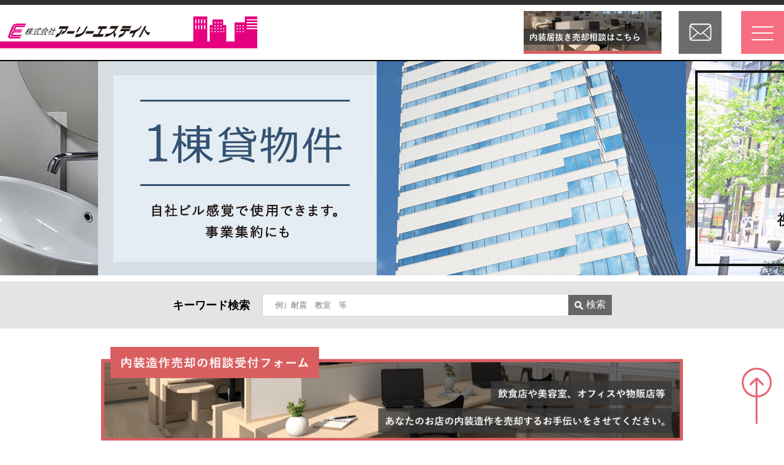

--- FILE ---
content_type: text/html; charset=UTF-8
request_url: https://www.earlyestate.co.jp/
body_size: 68768
content:

<!DOCTYPE html>
<html lang="ja">
<head>
	<!-- Google Tag Manager -->
	<script>(function(w,d,s,l,i){w[l]=w[l]||[];w[l].push({'gtm.start':
	new Date().getTime(),event:'gtm.js'});var f=d.getElementsByTagName(s)[0],
	j=d.createElement(s),dl=l!='dataLayer'?'&l='+l:'';j.async=true;j.src=
	'https://www.googletagmanager.com/gtm.js?id='+i+dl;f.parentNode.insertBefore(j,f);
	})(window,document,'script','dataLayer','GTM-M9SM76K');</script>
	<!-- End Google Tag Manager -->
	
	<!-- Global site tag (gtag.js) - Google Ads: 1066283275 -->
	<script async src="https://www.googletagmanager.com/gtag/js?id=AW-1066283275"></script>
	<script> window.dataLayer = window.dataLayer || []; function gtag(){dataLayer.push(arguments);} gtag('js', new Date()); gtag('config', 'AW-1066283275'); </script>	
	<!-- Event snippet for 見込み顧客からの電話 conversion page -->
	<script> gtag('event', 'conversion', {'send_to': 'AW-1066283275/lbxsCNL_9tEDEIviuPwD'}); </script>
	
    <meta charset="utf-8">
    <meta name="description" content="名古屋の貸事務所や賃貸オフィス等、テナント物件をお探しなら愛知県名古屋市の仲介業者アーリーエステイトにお任せください。最新のオフィススペース情報から貴社にピッタリな物件情報が見つかります。">
    <meta name="keywords" content="名古屋,貸事務所,賃貸オフィス,賃貸事務所,オフィススペース,賃貸,オフィス,事務所,名古屋市,愛知,愛知県,オフィス仲介,テナント,名古屋駅,栄駅,伏見駅,金山駅">
    <meta name="viewport" content="width=device-width,initial-scale=1, maximum-scale=1"/>
	<meta name="msvalidate.01" content="360662DD1FD60EC6131A984CD5A9CC9D" />
    <link rel="shortcut icon" href="https://www.earlyestate.co.jp/assets/images/favicon/favicon.png" />
    <link rel="icon" href="https://www.earlyestate.co.jp/assets/images/favicon/favicon.png" />
    <link rel="apple-touch-icon" href="https://www.earlyestate.co.jp/assets/images/favicon/favicon.png" />
    <link rel="stylesheet" href="https://www.earlyestate.co.jp/assets/css/reset.css"/>
    <link rel="stylesheet" href="https://www.earlyestate.co.jp/assets/css/style.css"/>
    <!-- swipper -->
    <link rel="stylesheet" href="https://www.earlyestate.co.jp/assets/css/swiper.min.css">
    <!-- jQuery -->
    <script src="https://code.jquery.com/jquery-3.4.1.min.js"></script>
	<title>名古屋で貸事務所や賃貸オフィス等のテナントを探すなら｜株式会社アーリーエステイト</title>
	<script>
		if ( ( navigator.userAgent.indexOf( 'iPhone' ) > 0 ) || navigator.userAgent.indexOf( 'iPod' ) > 0 || navigator.userAgent.indexOf( 'Android' ) > 0 ) {
			document.write( '<meta name="viewport" content="width=device-width,user-scalable=yes,maximum-scale=2">' );
		} else {
			document.write( '<meta name="viewport" content="width=1000,user-scalable=yes,maximum-scale=2">' );
		}
	</script>
</head>

<body>
<!-- Google Tag Manager (noscript) -->
<noscript><iframe src="https://www.googletagmanager.com/ns.html?id=GTM-M9SM76K"
height="0" width="0" style="display:none;visibility:hidden"></iframe></noscript>
<!-- End Google Tag Manager (noscript) -->

    <header id="header">
          <div class="headerInner">
			  <ul>
				  <li>
					  <a href="https://www.earlyestate.co.jp/"><img class="headerLogo" src="https://www.earlyestate.co.jp/assets/images/earlyestate_logo.png" alt="#" /></a>
				  </li>

				  <li>
					  <a href="https://www.earlyestate.co.jp/sale-contact/" target="_blank"><img class="headerContact_sale" src="https://www.earlyestate.co.jp/assets/images/head_sale-contact.png" alt="内装造作売却の相談受付フォーム" class="sp"></a>
					  <a href="https://www.earlyestate.co.jp/contact"><img class="headerContact" src="https://www.earlyestate.co.jp/assets/images/mail.png" alt="#" /></a>
					  <button class="toggleMenu">
						  <span></span>
						  <span></span>
						  <span></span>
					  </button>
				  </li>
			  </ul>
          </div>
    </header>
	
    <main>
        <div id="keyVisual" class="swiper-container">
            <div class="swiper-wrapper">
                <!--<div class="swiper-slide"><img src="https://www.earlyestate.co.jp/assets/images/keyVisuals/key_visual00.png" alt="株式会社アーリーエステイト"></div>-->
                <div class="swiper-slide">
                    <a href="https://www.earlyestate.co.jp/rent/feature.php?feature=elevator">
                        <img src="https://www.earlyestate.co.jp/assets/images/keyVisuals/key_visual01.png" alt="エレベーター3機以上">
                    </a>
                </div>
                <div class="swiper-slide">
                    <a href="https://www.earlyestate.co.jp/rent/feature.php?feature=parking">
                        <img src="https://www.earlyestate.co.jp/assets/images/keyVisuals/key_visual02.png" alt="駐車場5台以上確保可能">
                    </a>
                </div>
                <div class="swiper-slide">
                    <a href="https://www.earlyestate.co.jp/rent/feature.php?feature=designersoffice">
                        <img src="https://www.earlyestate.co.jp/assets/images/keyVisuals/key_visual03.png" alt="こだわりのデザイナーズオフィス">
                    </a>
                </div>
                <div class="swiper-slide">
                    <a href="https://www.earlyestate.co.jp/rent/feature.php?feature=toilet">
                        <img src="https://www.earlyestate.co.jp/assets/images/keyVisuals/key_visual04.png" alt="貸室内にトイレのあるオフィス">
                    </a>
                </div>
                <div class="swiper-slide">
                    <a href="https://www.earlyestate.co.jp/rent/feature.php?feature=onebuilding">
                        <img src="https://www.earlyestate.co.jp/assets/images/keyVisuals/key_visual05.png" alt="一棟貸物件">
                    </a>
                </div>
                <div class="swiper-slide">
                    <a href="https://www.earlyestate.co.jp/rent/feature.php?feature=roadsurface">
                        <img src="https://www.earlyestate.co.jp/assets/images/keyVisuals/key_visual06.png" alt="一階路面店">
                    </a>
                </div>
                <div class="swiper-slide">
                    <a href="https://www.earlyestate.co.jp/rent/feature.php?feature=10">
                        <img src="https://www.earlyestate.co.jp/assets/images/keyVisuals/key_visual08.png" alt="賃料10万円以下物件">
                    </a>
                </div>
                <div class="swiper-slide">
                    <a href="https://www.earlyestate.co.jp/rent/feature.php?feature=nagoya">
                        <img src="https://www.earlyestate.co.jp/assets/images/keyVisuals/key_visual09.png" alt="名古屋駅前事務所" />
                    </a>
                </div>
                <!-- 新規追加 -->
                <div class="swiper-slide">
                    <a href="https://www.earlyestate.co.jp/rent/feature.php?feature=new-construction">
                        <img src="https://www.earlyestate.co.jp/assets/images/keyVisuals/key_visual10.png" alt="新築物件" />
                    </a>
                </div>
                <div class="swiper-slide">
                    <a href="https://www.earlyestate.co.jp/rent/feature.php?feature=top-floor">
                        <img src="https://www.earlyestate.co.jp/assets/images/keyVisuals/key_visual11.png" alt="最上階" />
                    </a>
                </div>
                <div class="swiper-slide">
                    <a href="https://www.earlyestate.co.jp/rent/feature.php?feature=office">
                        <img src="https://www.earlyestate.co.jp/assets/images/keyVisuals/key_visual12.png" alt="居抜き・セットアップオフィス" />
                    </a>
                </div>
                <div class="swiper-slide">
                    <a href="https://www.earlyestate.co.jp/rent/feature.php?feature=warehouse">
                        <img src="https://www.earlyestate.co.jp/assets/images/keyVisuals/key_visual13.png" alt="倉庫物件" />
                    </a>
                </div>
            </div>
            <!-- If we need pagination -->
            <div class="swiper-pagination"></div>
            <!-- If we need navigation buttons -->
            <div class="swiper-button-prev"></div>
            <div class="swiper-button-next"></div>
        </div>
        
        <div id="keyword">
            <div class="keywordInner">
                <form action="https://www.earlyestate.co.jp/rent/line.php" method="get">
                    <span>キーワード検索</span>
                    <input type="text" name="keyword" value="" placeholder="例）耐震　教室　等">
                    <button><img src="https://www.earlyestate.co.jp/assets/images/icon/icon_search.png" alt="">検索</button>
                </form>
            </div>
        </div>
		
        <section class="section sale-contact">
			<a href="https://www.earlyestate.co.jp/sale-contact/" target="_blank"><img src="https://www.earlyestate.co.jp/assets/images/bnr_sale-contact.png" alt="内装造作売却の相談受付フォーム" class="sp"></a>
			<a href="https://www.earlyestate.co.jp/sale-contact/" target="_blank"><img src="https://www.earlyestate.co.jp/assets/images/bnr_sale-contact_sp.png" alt="内装造作売却の相談受付フォーム" class="pc"></a>
		</section>
        

        <section id="feature" class="section">
            <h2 class="sectionTitle">特集</h2>
            <div class="sectionTitleLine"></div>
            <small class="sectionTitleEnglish">Feature</small>
            <div class="flexbox">
                <a href="https://www.earlyestate.co.jp/rent/feature.php?feature=elevator">
                    <figure class="flexitem">
                        <img src="https://www.earlyestate.co.jp/assets/images/banner/feature01.png" alt="エレベーター3機以上">
                    </figure>
                </a>
                <a href="https://www.earlyestate.co.jp/rent/feature.php?feature=parking">
                    <figure class="flexitem">
                        <img src="https://www.earlyestate.co.jp/assets/images/banner/feature02.png" alt="駐車場5台以上確保可能">
                    </figure>
                </a>
                <a href="https://www.earlyestate.co.jp/rent/feature.php?feature=designersoffice">
                    <figure class="flexitem">
                        <img src="https://www.earlyestate.co.jp/assets/images/banner/feature03.png" alt="こだわりのデザイナーズオフィス">
                    </figure>
                </a>
                <a href="https://www.earlyestate.co.jp/rent/feature.php?feature=toilet">
                    <figure class="flexitem">
                        <img src="https://www.earlyestate.co.jp/assets/images/banner/feature04.png" alt="貸室内にトイレのあるオフィス">
                    </figure>
                </a>
                <a href="https://www.earlyestate.co.jp/rent/feature.php?feature=onebuilding">
                    <figure class="flexitem">
                        <img src="https://www.earlyestate.co.jp/assets/images/banner/feature05.png" alt="一棟貸物件">
                    </figure>
                </a>
                <a href="https://www.earlyestate.co.jp/rent/feature.php?feature=roadsurface">
                    <figure class="flexitem">
                        <img src="https://www.earlyestate.co.jp/assets/images/banner/feature06.png" alt="一階路面店">
                    </figure>
                </a>
                <a href="https://www.earlyestate.co.jp/rent/feature.php?feature=10">
                    <figure class="flexitem">
                        <img src="https://www.earlyestate.co.jp/assets/images/banner/feature07.png" alt="賃料10万円以下物件">
                    </figure>
                </a>
                <a href="https://www.earlyestate.co.jp/rent/feature.php?feature=nagoya">
                    <figure class="flexitem">
                        <img src="https://www.earlyestate.co.jp/assets/images/banner/feature08.png" alt="名古屋駅前貸事務所">
                    </figure>
                </a>
                <a href="https://www.earlyestate.co.jp/rent/feature.php?feature=new-construction">
                    <figure class="flexitem">
                        <img src="https://www.earlyestate.co.jp/assets/images/banner/feature09.png" alt="新築物件">
                    </figure>
                </a>
                <a href="https://www.earlyestate.co.jp/rent/feature.php?feature=top-floor">
                    <figure class="flexitem">
                        <img src="https://www.earlyestate.co.jp/assets/images/banner/feature10.png" alt="最上階">
                    </figure>
                </a>
                <a href="https://www.earlyestate.co.jp/rent/feature.php?feature=office">
                    <figure class="flexitem">
                        <img src="https://www.earlyestate.co.jp/assets/images/banner/feature11.png" alt="居抜き・セットアップオフィス">
                    </figure>
                </a>
                <a href="https://www.earlyestate.co.jp/rent/feature.php?feature=warehouse">
                    <figure class="flexitem">
                        <img src="https://www.earlyestate.co.jp/assets/images/banner/feature12.png" alt="倉庫物件">
                    </figure>
                </a>
            </div>
        </section>
        <section id="bulding-nav" class="section">
            <h2 class="sectionTitle">検索</h2>
            <div class="sectionTitleLine"></div>
            <small class="sectionTitleEnglish">Search</small>
            <div class="searchNav">
                <div class="searchNavInner">
                    <a class="searchItem footerMap" href="https://www.earlyestate.co.jp/rent/map.php">
                        <spans class="br"><img src="https://www.earlyestate.co.jp/assets/images/materials/icon08.png" alt="起業家のオフィス選び"></span>
                        <p>地図から検索する</p>
                    </a>
                    <a class="searchItem footerRail" href="https://www.earlyestate.co.jp/rent/line.php">
                        <span class="br"><img src="https://www.earlyestate.co.jp/assets/images/materials/icon09.png" alt="起業家のオフィス選び"></span>
                        <p>沿線から検索する</p>
                    </a>
                    <a class="searchItem footerArea" href="https://www.earlyestate.co.jp/rent/area.php">
                        <img src="https://www.earlyestate.co.jp/assets/images/materials/icon10.png" alt="起業家のオフィス選び">
                        <p>エリアから検索する</p>
                    </a>
                </div>
            </div>
        </section>


        <!-- 新着物件 -->
        <section id="newArrival" class="section">

            <h2 class="sectionTitle">新着物件情報</h2>
            <div class="sectionTitleLine"></div>
            <small class="sectionTitleEnglish">Rent Featured</small>

            <div class="aboutNewArrival">
                                                <div class="buildingWrap">
                                        <a href="https://www.earlyestate.co.jp/rent/detail.php?id=3599789" target="_blank">
                        <figure class="slider">
                            <date class="status">
                                更新日時：2025-12-29 15:08:07                            </date>
                            <img class="slideImg" src="https://file.realnetpro.com/photo/0009909/building/large/b0000629949157043705301.jpg" alt="#">
                            <figcaption class="slideCaption">
                                ラフォーレシミズⅢ                            </figcaption>
                        </figure>
                    </a>
                    <div class="propertyInformation">
                        <div class="flexbox">
                                                        <div class="price">
                                <span>月額賃料：</span>
                                <span>
									297,000円								</span>
                            </div>
                                                        
                                                        <div class="layout">
                                1階部分                            </div>
                            <div class="layout">
                                面積：82.45㎡
                                                            </div>
                            
                            <div class="address">
                                名古屋市北区清水４丁目                            </div>
                        </div>
                        
                        <div class="description">
                            敷地内駐車場 空きなし<br>
                        </div>
                    </div>
                </div>
                                                <div class="buildingWrap">
                                        <a href="https://www.earlyestate.co.jp/rent/detail.php?id=7114053" target="_blank">
                        <figure class="slider">
                            <date class="status">
                                更新日時：2025-12-29 14:48:50                            </date>
                            <img class="slideImg" src="https://file.realnetpro.com/photo/0014965/building/large/b0001257356170355816901.jpg" alt="#">
                            <figcaption class="slideCaption">
                                北区柳原ビル一棟貸し                            </figcaption>
                        </figure>
                    </a>
                    <div class="propertyInformation">
                        <div class="flexbox">
                                                        <div class="price">
                                <span>月額賃料：</span>
                                <span>
									429,000円								</span>
                            </div>
                                                        
                                                        <div class="layout">
                                                            </div>
                            <div class="layout">
                                面積：231.00㎡
                                                            </div>
                            
                            <div class="address">
                                名古屋市北区柳原１丁目                            </div>
                        </div>
                        
                        <div class="description">
                            <br>
                        </div>
                    </div>
                </div>
                                                <div class="buildingWrap">
                                        <a href="https://www.earlyestate.co.jp/rent/detail.php?id=4831216" target="_blank">
                        <figure class="slider">
                            <date class="status">
                                更新日時：2025-12-29 11:52:49                            </date>
                            <img class="slideImg" src="https://file.realnetpro.com/photo/0014965/building/large/b0000832645159591576901.jpg" alt="#">
                            <figcaption class="slideCaption">
                                サンシャイン藤ヶ丘                            </figcaption>
                        </figure>
                    </a>
                    <div class="propertyInformation">
                        <div class="flexbox">
                                                        <div class="price">
                                <span>月額賃料：</span>
                                <span>
									308,000円								</span>
                            </div>
                                                        
                                                        <div class="layout">
                                地下1階部分                            </div>
                            <div class="layout">
                                面積：96.78㎡
                                                            </div>
                            
                            <div class="address">
                                名古屋市名東区照が丘                            </div>
                        </div>
                        
                        <div class="description">
                            <br>
                        </div>
                    </div>
                </div>
                                                <div class="buildingWrap">
                                        <a href="https://www.earlyestate.co.jp/rent/detail.php?id=2359181" target="_blank">
                        <figure class="slider">
                            <date class="status">
                                更新日時：2025-12-29 10:13:28                            </date>
                            <img class="slideImg" src="https://file.realnetpro.com/photo/0014965/building/large/b0000369720168492333801.jpg" alt="#">
                            <figcaption class="slideCaption">
                                ナビオ杁中                            </figcaption>
                        </figure>
                    </a>
                    <div class="propertyInformation">
                        <div class="flexbox">
                                                        <div class="price">
                                <span>月額賃料：</span>
                                <span>
									49,500円								</span>
                            </div>
                                                        
                                                        <div class="layout">
                                3階部分                            </div>
                            <div class="layout">
                                面積：25.92㎡
                                                            </div>
                            
                            <div class="address">
                                名古屋市昭和区滝川町                            </div>
                        </div>
                        
                        <div class="description">
                            <br>
                        </div>
                    </div>
                </div>
                                                <div class="buildingWrap">
                                        <a href="https://www.earlyestate.co.jp/rent/detail.php?id=3643957" target="_blank">
                        <figure class="slider">
                            <date class="status">
                                更新日時：2025-12-29 07:32:14                            </date>
                            <img class="slideImg" src="https://file.realnetpro.com/photo/0014610/building/large/b0000438863176696113401.jpg" alt="#">
                            <figcaption class="slideCaption">
                                レジデンス元城                            </figcaption>
                        </figure>
                    </a>
                    <div class="propertyInformation">
                        <div class="flexbox">
                                                        <div class="price">
                                <span>月額賃料：</span>
                                <span>
									154,000円								</span>
                            </div>
                                                        
                                                        <div class="layout">
                                1階部分                            </div>
                            <div class="layout">
                                面積：40.95㎡
                                                            </div>
                            
                            <div class="address">
                                豊田市元城町３丁目                            </div>
                        </div>
                        
                        <div class="description">
                            <br>
                        </div>
                    </div>
                </div>
                                                <div class="buildingWrap">
                                        <a href="https://www.earlyestate.co.jp/rent/detail.php?id=2606551" target="_blank">
                        <figure class="slider">
                            <date class="status">
                                更新日時：2025-12-29 07:32:06                            </date>
                            <img class="slideImg" src="https://file.realnetpro.com/photo/0014610/building/large/b0000348616176696102201.jpg" alt="#">
                            <figcaption class="slideCaption">
                                リード岡崎248                            </figcaption>
                        </figure>
                    </a>
                    <div class="propertyInformation">
                        <div class="flexbox">
                                                        <div class="price">
                                <span>月額賃料：</span>
                                <span>
									72,600円								</span>
                            </div>
                                                        
                                                        <div class="layout">
                                1階部分                            </div>
                            <div class="layout">
                                面積：38.34㎡
                                                            </div>
                            
                            <div class="address">
                                岡崎市庄司田１丁目                            </div>
                        </div>
                        
                        <div class="description">
                            <br>
                        </div>
                    </div>
                </div>
                                                <div class="buildingWrap">
                                        <a href="https://www.earlyestate.co.jp/rent/detail.php?id=8988084" target="_blank">
                        <figure class="slider">
                            <date class="status">
                                更新日時：2025-12-29 07:28:47                            </date>
                            <img class="slideImg" src="https://file.realnetpro.com/photo/0014609/building/large/b0001674422176696092701.jpg" alt="#">
                            <figcaption class="slideCaption">
                                長原荘                            </figcaption>
                        </figure>
                    </a>
                    <div class="propertyInformation">
                        <div class="flexbox">
                                                        <div class="price">
                                <span>月額賃料：</span>
                                <span>
									15,000円								</span>
                            </div>
                                                        
                                                        <div class="layout">
                                1階部分                            </div>
                            <div class="layout">
                                面積：17.34㎡
                                                            </div>
                            
                            <div class="address">
                                名古屋市天白区植田南３丁目                            </div>
                        </div>
                        
                        <div class="description">
                            空きなし<br>
                        </div>
                    </div>
                </div>
                                                <div class="buildingWrap">
                                        <a href="https://www.earlyestate.co.jp/rent/detail.php?id=8120255" target="_blank">
                        <figure class="slider">
                            <date class="status">
                                更新日時：2025-12-29 07:28:34                            </date>
                            <img class="slideImg" src="https://file.realnetpro.com/photo/0014609/building/large/b0001424185176696091401.jpg" alt="#">
                            <figcaption class="slideCaption">
                                南区芝町104貸店舗                            </figcaption>
                        </figure>
                    </a>
                    <div class="propertyInformation">
                        <div class="flexbox">
                                                        <div class="price">
                                <span>月額賃料：</span>
                                <span>
									495,000円								</span>
                            </div>
                                                        
                                                        <div class="layout">
                                1階部分                            </div>
                            <div class="layout">
                                面積：196.01㎡
                                                            </div>
                            
                            <div class="address">
                                名古屋市南区芝町                            </div>
                        </div>
                        
                        <div class="description">
                            敷地内駐車場 空き6台<br>
                        </div>
                    </div>
                </div>
                            </div>
            <a href="https://www.earlyestate.co.jp/rent/feature.php?feature=new">
                <div class="readMore01">Read more ... &gt;</div>
            </a>

        </section>


        <section id="information" class="section">
            <h2 class="sectionTitle">最新情報</h2>
            <div class="sectionTitleLine"></div>
            <small class="sectionTitleEnglish">Information</small>
            <div class="aboutInformation">
                                <div class="article">
                    <a class="date" href="#">
                        2025/12/26                    </a>
                    
                    
                                        <span class="labelNews">お知らせ</span>
                                        
                                        
                                        
                    <br class="pc">
                    <a class="informationTitle" href="https://www.earlyestate.co.jp/news/%e5%b9%b4%e6%9c%ab%e5%b9%b4%e5%a7%8b%e3%81%ae%e5%96%b6%e6%a5%ad%e6%97%a5%e3%81%ab%e3%81%a4%e3%81%8d%e3%81%be%e3%81%97%e3%81%a6-3/">
                        年末年始の営業日につきまして                    </a>
                </div>
                                <div class="article">
                    <a class="date" href="#">
                        2025/12/22                    </a>
                    
                    
                                        
                                        
                                        <span class="labelNew">新着物件</span>
                                        
                    <br class="pc">
                    <a class="informationTitle" href="https://www.earlyestate.co.jp/news/%e5%a4%a7%e5%9e%8b%e5%86%8d%e9%96%8b%e7%99%ba%e3%83%93%e3%83%ab%e3%81%a7%e5%86%8d%e6%b3%a8%e7%9b%ae%e3%81%ae%e6%a0%84%e4%ba%a4%e5%b7%ae%e7%82%b9%e3%81%8b%e3%82%89%e3%81%99%e3%81%90%e3%80%82%e5%a4%a7/">
                        大型再開発ビルで再注目の栄交差点からすぐ。大津通沿いで分かりやすい立地の貸事務所。来店型も歓迎です                    </a>
                </div>
                                <div class="article">
                    <a class="date" href="#">
                        2025/12/17                    </a>
                    
                    
                                        
                                        
                                        <span class="labelNew">新着物件</span>
                                        
                    <br class="pc">
                    <a class="informationTitle" href="https://www.earlyestate.co.jp/news/%e7%92%b0%e5%a2%83%e3%81%ae%e8%89%af%e3%81%84%e6%98%9f%e3%83%b6%e4%b8%98%e4%b8%89%e8%b6%8a%e8%87%b3%e8%bf%91%e3%81%ae%e3%83%80%e3%83%b3%e3%82%b9%e3%82%b9%e3%82%bf%e3%82%b8%e3%82%aa%e5%b1%85%e6%8a%9c/">
                        環境の良い星ヶ丘三越至近のダンススタジオ居抜きです。天井高驚きの6ｍ越え                    </a>
                </div>
                                <div class="article">
                    <a class="date" href="#">
                        2025/12/12                    </a>
                    
                    
                                        
                                        
                                        <span class="labelNew">新着物件</span>
                                        
                    <br class="pc">
                    <a class="informationTitle" href="https://www.earlyestate.co.jp/news/%e5%b0%82%e7%94%a8%e3%83%86%e3%83%a9%e3%82%b9%e3%81%ae%e3%81%a4%e3%81%84%e3%81%9f%e6%97%ac%e3%81%aa%e3%82%b9%e3%82%bf%e3%82%a4%e3%83%ab%e3%80%81%e5%90%8d%e5%8f%a4%e5%b1%8b%e9%a7%85%e3%81%8b%e3%82%89/">
                        専用テラスのついた旬なスタイル、名古屋駅からほど近い最新賃貸オフィス。                    </a>
                </div>
                                <div class="article">
                    <a class="date" href="#">
                        2025/12/08                    </a>
                    
                    
                                        
                                        
                                        <span class="labelNew">新着物件</span>
                                        
                    <br class="pc">
                    <a class="informationTitle" href="https://www.earlyestate.co.jp/news/%e4%b8%b8%e3%81%ae%e5%86%85%e3%82%a8%e3%83%aa%e3%82%a2%e3%81%ab%e8%aa%95%e7%94%9f%e3%81%99%e3%82%8b%e6%b4%97%e7%b7%b4%e3%81%95%e3%82%8c%e3%81%9f%e5%a4%96%e8%a6%b3%e3%81%ae%e3%83%87%e3%82%b6%e3%82%a4/">
                        丸の内エリアに誕生する洗練された外観のデザイナーズオフィス。店舗用途も                    </a>
                </div>
                            </div>
            <a href="https://www.earlyestate.co.jp/news">
                <div class="readMore01">Read more ... &gt;</div>
            </a>
        </section>


        <article id="otherContents" class="section">
            <div class="flex">
                <a class="flexitem" href="https://www.earlyestate.co.jp/voice">
                    <section class="voice">
                        <small class="voiceTitleEn">Custmor's Voice</small>
                        <h2 class="voiceTitle">お客様の声</h2>
                    </section>
                </a>
                <a class="flexitem" href="https://www.earlyestate.co.jp/qa">
                    <section class="qa">
                        <small class="qaTitleEn">Question</small>
                        <h2 class="qaTitle">よくある質問</h2>
                    </section>
                </a>
            </div>
            <div class="flexbox">
                <a class="flexitem" href="https://www.earlyestate.co.jp/advice"><img src="https://www.earlyestate.co.jp/assets/images/materials/icon01.png" alt="起業家のオフィス選び"><p>起業家のオフィス選び</p></a>
                <a class="flexitem" href="https://www.earlyestate.co.jp/business-message"><img src="https://www.earlyestate.co.jp/assets/images/materials/icon02.png" alt="貸しビルオーナー様へ"><p>貸しビルオーナー様へ</p></a>
                <a class="flexitem" href="https://www.earlyestate.co.jp/office-guide"><img src="https://www.earlyestate.co.jp/assets/images/materials/icon03.png" alt="オフィス移転ガイド"><p>オフィス移転ガイド</p></a>
            </div>
        </article>

        <nav id="searchMenu" class="section">
            <!-- エリア検索 -->
            <div class="areaSearch">
                <h2 class="sectionTitle">地域別検索</h2>
                <div class="sectionTitleLine"></div>
                <small class="sectionTitleEnglish">Area Search</small>
				<div class="accordion">
                        <h3 class="routeName accordionTitle">主要エリア</h3>
                        <div class="accordionPanel">
						<form action="https://www.earlyestate.co.jp/rent/area.php" method="get">
							<ul class="flexbox">
								<li class="flexitem"><button name="city[]" value="23101">名古屋市千種区</button></li>
								<li class="flexitem"><button name="city[]" value="23102">名古屋市東区</button></li>
								<li class="flexitem"><button name="city[]" value="23103">名古屋市北区</button></li>
								<li class="flexitem"><button name="city[]" value="23104">名古屋市西区</button></li>
								<li class="flexitem"><button name="city[]" value="23105">名古屋市中村区</button></li>
								<li class="flexitem"><button name="city[]" value="23106">名古屋市中区</button></li>
								<li class="flexitem"><button name="city[]" value="23107">名古屋市昭和区</button></li>
								<li class="flexitem"><button name="city[]" value="23108">名古屋市瑞穂区</button></li>
								<li class="flexitem"><button name="city[]" value="23109">名古屋市熱田区</button></li>
								<li class="flexitem"><button name="city[]" value="23110">名古屋市中川区</button></li>
								<li class="flexitem"><button name="city[]" value="23111">名古屋市港区</button></li>
								<li class="flexitem"><button name="city[]" value="23112">名古屋市南区</button></li>
								<li class="flexitem"><button name="city[]" value="23113">名古屋市守山区</button></li>
								<li class="flexitem"><button name="city[]" value="23114">名古屋市緑区</button></li>
                                <li class="flexitem"><button name="city[]" value="23115">名古屋市名東区</button></li>
								<li class="flexitem"><button name="city[]" value="23116">名古屋市天白区</button></li>
								<li class="flexitem"><button name="city[]" value="23211">豊田市</button></li>
								<li class="flexitem"><button name="city[]" value="23202">岡崎市</button></li>
								<li class="flexitem"><button name="city[]" value="23206">春日井市</button></li>
								<li class="flexitem"><button name="city[]" value="23203">一宮市</button></li>
                    		</ul>
                		</form>
					</div>
                </div>
            </div>
            <!-- 沿線検索 -->
            <form action="https://www.earlyestate.co.jp/rent/line.php" method="get">
                <div class="railwaySearch">
                    <h2 class="sectionTitle">地下鉄全線別検索</h2>
                    <div class="sectionTitleLine"></div>
                        <small class="sectionTitleEnglish">All subway lines Search</small>

                        <!-- 名古屋市東山線 -->
                        <div class="accordion">
                        <h3 class="routeName accordionTitle">名古屋市東山線</h3>
                        <div class="accordionPanel">
                            <ul class="flexbox">
                                <li class="flexitem"><button name="station[]" value="2300399">高畑</button></li>
                                <li class="flexitem"><button name="station[]" value="2300400">八田</button></li>
                                <li class="flexitem"><button name="station[]" value="2300401">岩塚</button></li>
                                <li class="flexitem"><button name="station[]" value="2300402">中村公園</button></li>
                                <li class="flexitem"><button name="station[]" value="2300403">中村日赤</button></li>
                                <li class="flexitem"><button name="station[]" value="2300404">本陣</button></li>
                                <li class="flexitem"><button name="station[]" value="2300405">亀島</button></li>
                                <li class="flexitem"><button name="station[]" value="2300583">名古屋</button></li>
                                <li class="flexitem"><button name="station[]" value="2300577">伏見</button></li>
                                <li class="flexitem"><button name="station[]" value="2300542">栄</button></li>
                                <li class="flexitem"><button name="station[]" value="2300409">新栄町</button></li>
                                <li class="flexitem"><button name="station[]" value="2300563">千種</button></li>
                                <li class="flexitem"><button name="station[]" value="2300411">今池</button></li>
                                <li class="flexitem"><button name="station[]" value="2300412">池下</button></li>
                                <li class="flexitem"><button name="station[]" value="2300413">覚王山</button></li>
                                <li class="flexitem"><button name="station[]" value="2300582">本山</button></li>
                                <li class="flexitem"><button name="station[]" value="2300415">東山公園</button></li>
                                <li class="flexitem"><button name="station[]" value="2300416">星ヶ丘</button></li>
                                <li class="flexitem"><button name="station[]" value="2300417">一社</button></li>
                                <li class="flexitem"><button name="station[]" value="2300418">上社</button></li>
                                <li class="flexitem"><button name="station[]" value="2300419">本郷</button></li>
                                <li class="flexitem"><button name="station[]" value="2300571">藤が丘</button></li>
                            </ul>
                        </div>
                    </div>

                    <div class="accordion">
                    <h3 class="routeName accordionTitle">名古屋市名城線</h3>
                    <div class="accordionPanel">
                        <ul class="flexbox">
                            <li class="flexitem"><button name="station[]" value="2300548">金山</button></li>
                            <li class="flexitem"><button name="station[]" value="2300431">東別院</button></li>
                            <li class="flexitem"><button name="station[]" value="2300556">上前津</button></li>
                            <li class="flexitem"><button name="station[]" value="2300429">矢場町</button></li>
                            <li class="flexitem"><button name="station[]" value="2300542">栄</button></li>
                            <li class="flexitem"><button name="station[]" value="2300547">久屋大通</button></li>
                            <li class="flexitem"><button name="station[]" value="2300426">市役所</button></li>
                            <li class="flexitem"><button name="station[]" value="2300425">名城公園</button></li>
                            <li class="flexitem"><button name="station[]" value="2300424">黒川</button></li>
                            <li class="flexitem"><button name="station[]" value="2300423">志賀本通</button></li>
                            <li class="flexitem"><button name="station[]" value="2300578">平安通</button></li>
                            <li class="flexitem"><button name="station[]" value="2300421">大曽根</button></li>
                            <li class="flexitem"><button name="station[]" value="2300439">ナゴヤドーム前矢田</button></li>
                            <li class="flexitem"><button name="station[]" value="2300553">砂田橋</button></li>
                            <li class="flexitem"><button name="station[]" value="2300444">茶屋ヶ坂</button></li>
                            <li class="flexitem"><button name="station[]" value="2300443">自由ヶ丘</button></li>
                            <li class="flexitem"><button name="station[]" value="2300582">本山</button></li>
                            <li class="flexitem"><button name="station[]" value="2300441">名古屋大学</button></li>
                            <li class="flexitem"><button name="station[]" value="2300448">八事日赤</button></li>
                            <li class="flexitem"><button name="station[]" value="2300573">八事</button></li>
                            <li class="flexitem"><button name="station[]" value="2300446">総合リハビリセンター</button></li>
                            <li class="flexitem"><button name="station[]" value="2300445">瑞穂運動場東</button></li>
                            <li class="flexitem"><button name="station[]" value="2300560">新瑞橋</button></li>
                            <li class="flexitem"><button name="station[]" value="2300437">妙音通</button></li>
                            <li class="flexitem"><button name="station[]" value="2300581">堀田</button></li>
                            <li class="flexitem"><button name="station[]" value="2300435">伝馬町</button></li>
                            <li class="flexitem"><button name="station[]" value="2300434">神宮西</button></li>
                            <li class="flexitem"><button name="station[]" value="2300433">西高蔵</button></li>
                        </ul>
                    </div>
                </div>

                    <!-- 名古屋市鶴舞線 -->
                    <div class="accordion">
                        <h3 class="routeName accordionTitle">名古屋市鶴舞線</h3>
                        <div class="accordionPanel">
                            <ul class="flexbox">
                                <li class="flexitem"><button name="station[]" value="2300555">上小田井</button></li>
                                <li class="flexitem"><button name="station[]" value="2300450">庄内緑地公園</button></li>
                                <li class="flexitem"><button name="station[]" value="2300451">庄内通</button></li>
                                <li class="flexitem"><button name="station[]" value="2300452">浄心</button></li>
                                <li class="flexitem"><button name="station[]" value="2300453">浅間町</button></li>
                                <li class="flexitem"><button name="station[]" value="2300545">丸の内</button></li>
                                <li class="flexitem"><button name="station[]" value="2300577">伏見</button></li>
                                <li class="flexitem"><button name="station[]" value="2300456">大須観音</button></li>
                                <li class="flexitem"><button name="station[]" value="2300556">上前津</button></li>
                                <li class="flexitem"><button name="station[]" value="2300458">鶴舞</button></li>
                                <li class="flexitem"><button name="station[]" value="2300459">荒畑</button></li>
                                <li class="flexitem"><button name="station[]" value="2300550">御器所</button></li>
                                <li class="flexitem"><button name="station[]" value="2300461">川名</button></li>
                                <li class="flexitem"><button name="station[]" value="2300462">いりなか</button></li>
                                <li class="flexitem"><button name="station[]" value="2300573">八事</button></li>
                                <li class="flexitem"><button name="station[]" value="2300464">塩釜口</button></li>
                                <li class="flexitem"><button name="station[]" value="2300465">植田</button></li>
                                <li class="flexitem"><button name="station[]" value="2300466">原</button></li>
                                <li class="flexitem"><button name="station[]" value="2300467">平針</button></li>
                                <li class="flexitem"><button name="station[]" value="2300562">赤池</button></li>
                            </ul>
                        </div>
                    </div>

                    <!-- 名古屋市桜通線 -->
                    <div class="accordion">
                        <h3 class="routeName accordionTitle">名古屋市桜通線</h3>
                        <div class="accordionPanel">
                            <ul class="flexbox">
                                <li class="flexitem"><button name="station[]" value="2300469">中村区役所</button></li>
                                <li class="flexitem"><button name="station[]" value="2300583">名古屋</button></li>
                                <li class="flexitem"><button name="station[]" value="2300471">名古屋国際センター</button></li>
                                <li class="flexitem"><button name="station[]" value="2300545">丸の内</button></li>
                                <li class="flexitem"><button name="station[]" value="2300547">久屋大通</button></li>
                                <li class="flexitem"><button name="station[]" value="2300474">高岳</button></li>
                                <li class="flexitem"><button name="station[]" value="2300475">車道</button></li>
                                <li class="flexitem"><button name="station[]" value="2300476">今池</button></li>
                                <li class="flexitem"><button name="station[]" value="2300477">吹上</button></li>
                                <li class="flexitem"><button name="station[]" value="2300550">御器所</button></li>
                                <li class="flexitem"><button name="station[]" value="2300479">桜山</button></li>
                                <li class="flexitem"><button name="station[]" value="2300480">瑞穂区役所</button></li>
                                <li class="flexitem"><button name="station[]" value="2300481">瑞穂運動場西</button></li>
                                <li class="flexitem"><button name="station[]" value="2300560">新瑞橋</button></li>
                                <li class="flexitem"><button name="station[]" value="2300483">桜本町</button></li>
                                <li class="flexitem"><button name="station[]" value="2300484">鶴里</button></li>
                                <li class="flexitem"><button name="station[]" value="2300485">野並</button></li>
                                <li class="flexitem"><button name="station[]" value="2300486">鳴子北</button></li>
                                <li class="flexitem"><button name="station[]" value="2300487">相生山</button></li>
                                <li class="flexitem"><button name="station[]" value="2300488">神沢</button></li>
                                <li class="flexitem"><button name="station[]" value="2300489">徳重</button></li>
                            </ul>
                        </div>
                    </div>
                    <!-- 名古屋市上飯田線 -->
                    <div class="accordion">
                        <h3 class="routeName accordionTitle">名古屋市上飯田線</h3>
                        <div class="accordionPanel">
                            <ul class="flexbox">
                                <li class="flexitem"><button name="station[]" value="2300557">上飯田</button></li>
                                <li class="flexitem"><button name="station[]" value="2300578">平安通</button></li>
                            </ul>
                        </div>
                    </div>
                    
                    <!-- 名古屋市名港線 -->
                    <div class="accordion">
                        <h3 class="routeName accordionTitle">名古屋市名港線</h3>
                        <div class="accordionPanel">
                            <ul class="flexbox">
                                <li class="flexitem"><button name="station[]" value="2300548">金山</button></li>
                                <li class="flexitem"><button name="station[]" value="2300524">日比野</button></li>
                                <li class="flexitem"><button name="station[]" value="2300525">六番町</button></li>
                                <li class="flexitem"><button name="station[]" value="2300526">東海通</button></li>
                                <li class="flexitem"><button name="station[]" value="2300527">港区役所</button></li>
                                <li class="flexitem"><button name="station[]" value="2300528">築地口</button></li>
                                <li class="flexitem"><button name="station[]" value="2300529">名古屋港</button></li>
                            </ul>
                        </div>
                    </div>

                    <h2 class="sectionTitle">JR線別検索</h2>
                    <div class="sectionTitleLine"></div>
                    <small class="sectionTitleEnglish">JR lines Search</small>
                    <div class="accordion">
                        <h3 class="routeName accordionTitle">JR中央本線</h3>
                        <div class="accordionPanel">
                            <ul class="flexbox">
                                <li class="flexitem"><button name="station[]" value="2300583">名古屋</button></li>
                                <li class="flexitem"><button name="station[]" value="2300548">金山</button></li>
                                <li class="flexitem"><button name="station[]" value="2300070">鶴舞</button></li>
                                <li class="flexitem"><button name="station[]" value="2300563">千種</button></li>
                                <li class="flexitem"><button name="station[]" value="2300566">大曽根</button></li>
                                <li class="flexitem"><button name="station[]" value="2300067">新守山</button></li>
                                <li class="flexitem"><button name="station[]" value="2300066">勝川</button></li>
                                <li class="flexitem"><button name="station[]" value="2300065">春日井</button></li>
                            </ul>
                        </div>
                    </div>

                    


                    <h2 class="sectionTitle">名鉄名古屋線別検索</h2>
                    <div class="sectionTitleLine"></div>
                    <small class="sectionTitleEnglish">Meitetsu Nagoya lines Search</small>
                    <div class="accordion">
                        <h3 class="routeName accordionTitle">名鉄名古屋本線</h3>
                        <div class="accordionPanel">
                            <ul class="flexbox">
                                <li class="flexitem"><button name="station[]" value="2300585">名鉄名古屋</button></li>
                                <li class="flexitem"><button name="station[]" value="2300548">金山</button></li>
                                <li class="flexitem"><button name="station[]" value="2300180">神宮前</button></li>
                                <li class="flexitem"><button name="station[]" value="2300543">栄生</button></li>
                                <li class="flexitem"><button name="station[]" value="2300581">堀田</button></li>
                                <li class="flexitem"><button name="station[]" value="2300174">鳴海</button></li>
                                
                                
                            </ul>
                        </div>
                    </div>

                </div>
            </form>
        </nav>
    </main>
    <script>
        $( function () {

            $( '.accordionTitle' ).click( function () {
                $( this ).next( '.accordion .accordionPanel' ).slideToggle();
                $( this ).toggleClass( "open" );

            } );
        } )
    </script>
      <footer id="footer">
    <nav class="footerNav">
      <div class="searchNav">
          <div class="searchNavInner">
              <a class="searchItem footerMap" href="https://www.earlyestate.co.jp/rent/map.php"><span class="br"><img src="https://www.earlyestate.co.jp/assets/images/materials/icon08.png" alt="起業家のオフィス選び"></span><p>地図から検索する</p></a>
                <a class="searchItem footerRail" href="https://www.earlyestate.co.jp/rent/line.php"><span class="br"><img src="https://www.earlyestate.co.jp/assets/images/materials/icon09.png" alt="起業家のオフィス選び"></span><p>沿線から検索する</p></a>
                <a class="searchItem footerArea" href="https://www.earlyestate.co.jp/rent/area.php"><img src="https://www.earlyestate.co.jp/assets/images/materials/icon10.png" alt="起業家のオフィス選び"><p>エリアから検索する</p></a>
          </div>
      </div>
      <div class="footerSns">
          <div class="footerSnsInner cf">
              <span>名古屋市の貸事務所や賃貸オフィス、貸店舗や貸ビル等の最新物件の他、<br class="sp">オフィス移転・出店に関する様々な情報を提供しています。</span>
              <ul>
                <a href="https://www.youtube.com/user/early6699" target="_blank"><li><img src="https://www.earlyestate.co.jp/assets/images/icon/iconYoutube.png" alt="Youtube"></li></a>
                <a href="https://www.facebook.com/758office/" target="_blank"><li><img src="https://www.earlyestate.co.jp/assets/images/icon/iconFacebook.png" alt="Facebook"></li></a>
                <a href="https://twitter.com/earlyestate" target="_blank"><li><img src="https://www.earlyestate.co.jp/assets/images/icon/iconTwitter.png" alt="Twitter"></li></a>
                <a href="https://www.instagram.com/758office6699/" target="_blank"><li><img src="https://www.earlyestate.co.jp/assets/images/icon/iconInsta.png" alt="Instagram"></li></a>
              </ul>
          </div>
      </div>
      <div class="flexbox">
          <div class="flexboxInner cf">
              <div class="footerInfo">
                <a href="https://www.earlyestate.co.jp/">
                <img class="footerLogo" src="https://www.earlyestate.co.jp/assets/images/earlyestate_f_logo.png" alt="ロゴ">
                </a>
                  <p>〒461-0001<br>名古屋市東区泉1-11-2 イトウビル2階</p>
                  <p>
                      TEL：<a href="tel:052-950-6699">052-950-6699</a>
                      <br class="pc">
                      FAX：052-950-6698
                  </p>
                  <p class="advice">※空室状況は日々更新、確認をしておりますが掲載物件につきまして<br>他方で商談中の場合がございます、予めご容赦ください。</p>
              </div>
              <div class="footerSitemap cf">
                  <a href="https://www.earlyestate.co.jp/rent/map.php" class="flexitem">地図から検索する</a>
                  <a href="https://www.earlyestate.co.jp/voice" class="flexitem">お客様の声</a>
                  <a href="https://www.earlyestate.co.jp/qa" class="flexitem">よくある質問</a>
                  <a href="https://www.earlyestate.co.jp/rent/line.php" class="flexitem">沿線から検索する</a>
                  <a href="https://www.earlyestate.co.jp/advice" class="flexitem">起業家のオフィス選び</a>
                  <a href="https://www.earlyestate.co.jp/contact/" class="flexitem">お問い合わせ</a>
                  <a href="https://www.earlyestate.co.jp/rent/area.php" class="flexitem">エリアから検索する</a>
                  <a href="https://www.earlyestate.co.jp/business-message" class="flexitem">貸しビルオーナー様へ</a>
                  <a href="https://www.earlyestate.co.jp/sitemap" class="flexitem">サイトマップ</a>
                  <a href="https://www.earlyestate.co.jp/news" class="flexitem">新着情報一覧</a>
                  <a href="https://www.earlyestate.co.jp/advice" class="flexitem">オフィス移転ガイド</a>
                  <a href="https://www.earlyestate.co.jp/privacy-policy" class="flexitem">個人情報保護方針</a>
              </div>
          </div>
      </div>
      <small class="copyRight">© 2020 earlyestate inc.</small>
    </nav>
  </footer>
  
    <nav>
        <div class="slideMenubg"></div>
        <div class="slideMenuList">
            <div class="slideMenuInner">
                <h3>Menu</h3>
                <div class="searchMenu">
                    <a href="https://www.earlyestate.co.jp/rent/map.php">
                        <span class="img"><img class="ico_map" src="https://www.earlyestate.co.jp/assets/images/search/icon_map.png" alt="地図検索"></span>
                        <span>地図から検索する</span>
                    </a>
                    <a href="https://www.earlyestate.co.jp/rent/line.php">
                        <span class="img"><img class="ico_line" src="https://www.earlyestate.co.jp/assets/images/search/icon_line.png" alt="沿線検索"></span>
                        <span>沿線から検索する</span>
                    </a>
                    <a href="https://www.earlyestate.co.jp/rent/area.php">
                        <span class="img"><img class="ico_area" src="https://www.earlyestate.co.jp/assets/images/search/icon_area.png" alt="エリア検索"></span>
                        <span>エリアから検索する</span>
                    </a>
                    <a href="https://www.earlyestate.co.jp/rent/favorite.php">
                        <span class="img"><img class="ico_favorite" src="https://www.earlyestate.co.jp/assets/images/search/icon_favorite.png" alt="お気に入り"></span>
                        <span>お気に入り</span>
                    </a>
                </div>
                <h3>特集</h3>
                <div class="featureMenu">
                    <a href="https://www.earlyestate.co.jp/rent/feature.php?feature=elevator">特集：エレベーター3機以上あるビル</a>
                    <a href="https://www.earlyestate.co.jp/rent/feature.php?feature=parking">特集：駐車場5台以上確保可能物件</a>
                    <a href="https://www.earlyestate.co.jp/rent/feature.php?feature=designersoffice">特集：こだわりのデザイナーズオフィス</a>
                    <a href="https://www.earlyestate.co.jp/rent/feature.php?feature=toilet">特集：室内にトイレのあるオフィス</a>
                    <a href="https://www.earlyestate.co.jp/rent/feature.php?feature=onebuilding">特集：一棟貸物件</a>
                    <a href="https://www.earlyestate.co.jp/rent/feature.php?feature=roadsurface">特集：一階路面店（調整中）</a>
                    <a href="https://www.earlyestate.co.jp/rent/feature.php?feature=10">特集：賃料10万円以下の物件</a>
					<a href="https://www.earlyestate.co.jp/rent/feature.php?feature=nagoya">特集：名古屋駅前貸事務所</a>
                    <a href="https://www.earlyestate.co.jp/rent/feature.php?feature=new-construction">特集：新築物件</a>
                    <a href="https://www.earlyestate.co.jp/rent/feature.php?feature=top-floor">特集：最上階</a>
                    <a href="https://www.earlyestate.co.jp/rent/feature.php?feature=office">特集：居抜き・セットアップオフィス</a>
                    <a href="https://www.earlyestate.co.jp/rent/feature.php?feature=warehouse">特集：倉庫物件</a>
                </div>
				
                <a href="https://www.earlyestate.co.jp/news">新着情報一覧</a>
                <a href="https://www.earlyestate.co.jp/voice">お客様の声</a>
                <a href="https://www.earlyestate.co.jp/advice">起業家のオフィス選び</a>
                <a href="https://www.earlyestate.co.jp/business-message">貸しビルオーナー様へ</a>
                <a href="https://www.earlyestate.co.jp/office-guide">オフィス移転ガイド</a>
                <a href="https://www.earlyestate.co.jp/company">会社概要</a>
                <a href="https://www.earlyestate.co.jp/business">事業内容</a>
                <a href="https://www.earlyestate.co.jp/qa">よくある質問</a>
                <a href="https://www.earlyestate.co.jp/contact">お問い合わせ</a>
                <a href="https://www.earlyestate.co.jp/sitemap">サイトマップ</a>
                <a href="https://www.earlyestate.co.jp/privacy-policy">個人情報保護方針</a>
            </div>
        </div>
    </nav>

<!-- swipper -->
<script src="https://cdnjs.cloudflare.com/ajax/libs/Swiper/3.4.1/js/swiper.min.js"></script>
<script>
var mySwiper = new Swiper ('.swiper-container', {
    effect: "slide",
    autoplay: 2000,
    loop: true,
    slidesPerView: 'auto',
    centeredSlides : true,
    spaceBetween: 0,
    initialSlide: 2,
    breakpoints:{
        767:{
            slidesPerView: 1,
            spaceBetween: 0
        }
    }
});
</script>

<script>
//Accordion Menu
var acc = document.getElementsByClassName("accordionBtn");
var i;

for (i = 0; i < acc.length; i++) {
  acc[i].onclick = function () {
    this.classList.toggle("active");
    var panel = this.nextElementSibling;
    if (panel.style.maxHeight) {
      panel.style.maxHeight = null;
    } else {
      panel.style.maxHeight = panel.scrollHeight + "px";
    }
  }
}
</script>



<script>
    $(function(){
        'use strict';
        
        $('.toggleMenu').on('click',function(){
            
            if ($(this).hasClass('closeBtn')){
                
                $('.slideMenubg').fadeOut();
                $('.slideMenuList').removeClass('active');
                $('.toggleMenu').removeClass('closeBtn');
                $('.headerContact').removeClass('closeBtn');
                $('html,body').removeClass('stop');
                
                
            } else {
                       
                $('.slideMenubg').fadeIn();
                $('.slideMenuList').addClass('active');
                $('.toggleMenu').addClass('closeBtn');
                $('.headerContact').addClass('closeBtn');
                $('html,body').addClass('stop');
            
            }
            
            
        });
        
        $('.slideMenubg').on('click',function(){
            $('.slideMenuList').removeClass('active');
            $('.toggleMenu').removeClass('closeBtn');
            $('.headerContact').removeClass('closeBtn');
            $('html,body').removeClass('stop');
            $('.slideMenubg').fadeOut();
        });
        
    });
    
</script>


<div id="pagetop"><a href="#top"><img src="https://www.earlyestate.co.jp/assets/images/bt_pagetop.png"></a></div>

<script type="speculationrules">
{"prefetch":[{"source":"document","where":{"and":[{"href_matches":"\/*"},{"not":{"href_matches":["\/cms\/wp-*.php","\/cms\/wp-admin\/*","\/cms\/wp-content\/uploads\/*","\/cms\/wp-content\/*","\/cms\/wp-content\/plugins\/*","\/cms\/wp-content\/themes\/early-estate\/*","\/*\\?(.+)"]}},{"not":{"selector_matches":"a[rel~=\"nofollow\"]"}},{"not":{"selector_matches":".no-prefetch, .no-prefetch a"}}]},"eagerness":"conservative"}]}
</script>
</body>
</html>

--- FILE ---
content_type: text/css
request_url: https://www.earlyestate.co.jp/assets/css/style.css
body_size: 32440
content:
@charset 'utf-8';

a {
    text-decoration: none;
    cursor: pointer;
}
/*common*/
body {
    color: #000000;
    width: 100%;
    height: auto;
    font-family: verdana, sans-serif, "MS Pゴシック";
    position: relative;
}
.cf {
	zoom: 1;
}
.cf:after {
	content: "";
	display: block;
	clear: both;
}
.section {
    width: 100%;
    height: auto;
    padding: 20px 0;
}
.sectionTitle {
    color: #000000;
    text-align: center;
    font-size: 1.6rem;
    margin-bottom: 8px;
}
.sectionTitleLine {
    width: 50px;
    border-bottom: 3px solid #666666;
    margin: 0 auto;
}
.sectionTitleEnglish {
    display: block;
    color: #000000;
    text-align: center;
    opacity: 0.5;
    letter-spacing: 2px;
    margin: 5px 0px 30px;
}
.readMore01 {
    max-width: 200px;
    color: #42352d;
    background-color: #ffffff;
    font-size: 1em;
    font-weight: bold;
    padding: 10px;
    border: 1px solid #42352d;
    width: 50%;
    height: 50px;
    line-height: 30px;
    text-align: center;
    display: block;
    margin: 50px auto 0;
    transition: all 0.3s;
}
.readMore01:hover {
    color: #ffffff;
    background-color: #f56478;
    border: 1px solid #ffffff;
}
.readMore02 {
    color: #ffffff;
    background-color: #808080;
    font-size: 1em;
    font-weight: bold;
    padding: 10px;
    width: 40%;
    height: 30px;
    line-height: 30px;
    text-align: center;
    position: absolute;
    bottom: 50px;
    right: 20px;
    transition: all 0.1s;
}
.readMore02:hover {
    color: #b44958;
    background-color: #ffffff;
    border: 1px solid #b44958;
}
/* section別 */

/***********/
/* #header */
/***********/
#header {
    background-color: #ffffff;
    width: 100%;
    height: 62px;
    margin: 0;
    padding: 0;
    top: 0;
    border-bottom: 2px solid #000;
    position: fixed;
    z-index: 100000000;
}
.railwaySearch .accordionPanel {
    display: none;
}
.areaSearch .accordionPanel {
	display: none;
	cursor: pointer;
}
@media all and (min-width: 896px) {
#header {
    height: 70px;
}
}

@media all and (min-width: 1000px) {
#header {
    border-top: 8px solid #313131;
    height: 100px;
    position: fixed;
    z-index: 100000000;
    top: 0;
    border-bottom: 2px #000 solid;
}
}
#header .headerInner {
    max-width: 1280px;
    margin: 0 auto;
    position: relative;
	height: 100%;
}

#header .headerInner ul {
	display: flex;
	justify-content: space-between;
	list-style: none;
}

#header .headerLogo {
    max-width: 180px;
    width: 100%;
    /* position: absolute; */
    /* top: 18px; */
    margin: 18px 0 0 0;
    transition: .3s;
}

@media all and (min-width: 481px) {
#header .headerLogo {
    max-width: 280px;
    /* top: 0; */
    margin: 6px 0 0 0;
}
}

@media all and (min-width: 1000px) {
#header .headerLogo {
    max-width: 420px;
    /* top: 15px; */
    margin: 6px 0 0 0;
}
}
#header .headerContact {
    margin: 0;
    width: 60px;
    position: absolute;
    top: 0;
    right: 60px;
}

#header .headerContact_sale{
	height: 70px;
    position: absolute;
    right: 200px;
    top: 10px;
}

#header .toggleMenu {
    margin: 0;
    width: 60px;
    height: 60px;
    position: absolute;
    top: 0;
    right: 0;
    background-color: #f66e81;
    border: none;
    cursor: pointer;
}


#header .toggleMenu span {
    display: inline-block;
    background-color: #ffffff;
    width: 35px;
    height: 2px;
    position: absolute;
    transform: translate(-50%, 0);
}
#header .toggleMenu span:nth-of-type(1) {
    top: 35%;
    left: 50%;
}
#header .toggleMenu span:nth-of-type(2) {
    top: 50%;
    left: 50%;
}
#header .toggleMenu span:nth-of-type(3) {
    top: 65%;
    left: 50%;
}

@media all and (min-width: 896px) {
    #header .headerContact {
        width: 70px;
        right: 70px;
    }
    #header .toggleMenu {
        width: 70px;
        height: 70px;
    }
}

@media all and (max-width: 999px) {
	#header .headerContact_sale {
		height: 63px;
		position: absolute;
		right: 150px;
		top: 2px;
	}
}

@media all and (max-width: 896px) {
	#header .headerContact_sale {
		display: none;
	}
}

@media all and (min-width: 1000px) {
#header .headerContact {
    width: 70px;
    top: 10px;
    right: 8%;
}
#header .toggleMenu {
    width: 70px;
    top: 10px;
}
}
#header .closeBtn {
    transform: translatex(-235px);
}
.pc {
    display: block;
}
.sp {
    display: none;
}
@media all and (min-width:768px) {

.pc {
    display: none;
}
.sp {
    display: block;
}
    #header .closeBtn {
        transform: translatex(-200px);
        position: fixed;
        z-index: 120;
        right: 185px;
		top: 15px;
        
    }
}
#header .closeBtn span {
    color: #f66d80;
}
#header .closeBtn span:nth-of-type(1) {
    transform: rotate(-45deg) translate(-17px, -8px);
    top: 40%;
}
#header .closeBtn span:nth-of-type(2) {
    transform: translatex(500px);
}
#header .closeBtn span:nth-of-type(3) {
    transform: rotate(45deg) translate(-18px, 7px);
    top: 65%;
}

@media all and (min-width:768px) {
#header .closeBtn span:nth-of-type(3) {
    top: 62%;
}
}
.searchNav {
    display: flex;
    width: 100%;
    background-color: #fff;
    margin: 0 auto;
}
.searchNav .searchNavInner {
    width: 1280px;
    margin: 0 auto;
    display: flex;
    justify-content: center;
}
.searchNav .searchItem {
    background-repeat: repeat;
    width: 32.33%;
    padding: 1% 0;
    font-size: 0.8rem;
    text-align: center;
    display: inline-block;
    color: #42352d;
}
.searchNav .searchItem:hover {
	opasity: 0.7;
}
.searchNav .searchItem img {
    margin-bottom: 20px;
    width: 90%;
}
.searchNav .searchItem .br {
    border-right: 1px solid #ccc;
    display: block;
}
@media all and (min-width:768px) {
.searchNav .searchItem {
    font-size: 1.2rem;
}
	.searchNav .searchItem:hover {
		opacity: 0.7;
	}
.searchNav .searchItem img {
    margin-bottom: 20px;
    width: auto;
}
}

/**********/
/* footer */
/**********/
#footer {
    width: 100%;
}
#footer .footerNav {
    margin: 0 auto;
}
#footer .footerNav .searchNav {
    display: flex;
    width: 100%;
    background-color: #fff;
    margin: 0 auto;
}
#footer .footerNav .searchNav .searchNavInner {
    width: 1280px;
    margin: 0 auto;
}
#footer .footerNav .searchNav .searchItem {
    background-repeat: repeat;
    width: 32.33%;
    padding: 5% 0;
    font-size: 0.8rem;
    text-align: center;
    display: inline-block;
    color: #42352d;
}
#footer .footerNav .searchNav .searchItem:hover {
	opacity: 0.7;
}
#footer .footerNav .searchNav .searchItem img {
    margin-bottom: 20px;
    width: 90%;
}
#footer .footerNav .searchNav .searchItem .br {
    border-right: 1px solid #ccc;
    display: block;
}
@media all and (min-width:768px) {
#footer .footerNav .searchNav .searchItem {
    font-size: 1.2rem;
}
#footer .footerNav .searchNav .searchItem img {
    margin-bottom: 20px;
    width: auto;
}
}
#footer .footerNav .footerSns {
    width: 100%;
    background-color: #e6e3e4;
    padding: 20px 0;
}
#footer .footerNav .footerSns span {
    float: left;
}
#footer .footerNav .footerSns ul{
    float: right;
    display: flex;
    justify-content: flex-end;
    margin: 0 auto;
    width: auto;
}
#footer .footerNav .footerSns ul li img {
    width: 42px;
    margin: 5px;
}
#footer .footerNav .footerSns ul li img:hover {
    opacity: 0.6;
}
#footer .footerNav .flexbox {
    width: 100%;
    background-color: #313131;
    color: #fff;
}
#footer .footerNav .flexboxInner {
    max-width: 1000px;
    margin: 0 auto;
    padding: 40px 0 30px 0;;
}
#footer .footerNav .footerSns .footerSnsInner {
    width: 98%;
    margin: 0 auto;
}
@media all and (min-width:768px) {
#footer .footerNav .footerSns .footerSnsInner {
    max-width: 1000px;
    margin: 0 auto;
}
    
#footer .footerNav .flexbox {
    flex-direction: row;
    clear: both;
}
}
#footer .footerNav .footerInfo {
    width: 98%;
    margin: 0 auto;
}

#footer .footerNav .footerInfo p {
    font-size: 18px;
    margin-bottom: 10px;
}
#footer .footerNav .footerInfo p a {
    color: #fff;
}
#footer .footerNav .footerLogo {
    width: 90%;
    display: block;
    margin-bottom: 20px;
}
#footer .footerNav .footerLogo:hover {
    opacity: 0.6;
}
#footer .footerNav .footerTel {
    color: #ff9c0e;
    font-weight: bold;
    font-size: 2rem;
    text-align: center;
    display: flex;
    flex-direction: row;
    align-items: center;
}

@media all and (min-width:768px) {
#footer .footerNav .footerTel {
    line-height: 1.5;
}
#footer .footerNav .footerInfo {
    float: left;
    width: 45%
}
}
#footer .footerNav .footerTel:hover {
    opacity: 0.5;
}
#footer .footerNav .footerTel .iconTel {
    width: 40px;
    margin-right: 10px;
    margin-bottom: -7px;
}
#footer .footerNav .footerSitemap {
    width: 98%;
    margin: 0 auto;
    margin-top: 20px
}

@media all and (min-width:768px) {
#footer .footerNav .footerSitemap {
    float: right;
    width: 55%;
}
}
@media all and (min-width:1000px) {
#footer .footerNav .footerSitemap {
    margin-top: 0px
}
}
#footer .footerNav .footerSitemap .flexitem {
    text-align: left;
    position: relative;
    color: #fff;
    transition: all 0.3s;
    font-size: 0.6em;
    margin-bottom: 13px;
    float: left;
    display: block;
    width: 33.33%;
}
#footer .footerNav .footerSitemap .flexitem:before {
    content: "▶";
    margin-right: 5px;
}
@media all and (min-width:768px) {
#footer .footerNav .footerSitemap .flexitem {
    width: 33.33%;
    padding: 0;
    float: left;
    font-size: 0.9em;
    display: block;
}
}
#footer .footerNav .footerSitemap .flexitem:hover {

}
#footer .footerNav .footerSitemap .flexitem:after {

}

@media all and (min-width:1000px) {
#footer .footerNav .footerSitemap .flexitem:after {

}
}
#footer .copyRight {
    background-color: #313131;
    color: #ffffff;
    width: 100%;
    display: block;
    text-align: center;
    padding: 10px 0;
}
/***********/
/*<strong>keyVisual</strong>*/
/***********/
#keyVisual {
    width: 100%;
    padding-top: 60px;
}
@media all and (min-width:768px){
    #keyVisual {
        width: 100%;
        padding-top: 100px;
    }
    
}

#keyVisual img {
    width: 100%;
    display: block;
    margin: 0 auto;
}
.lastUpdated {
    display: block;
    margin: 0;
    padding: 10px 0;
    width: 100%;
    height: 30px;
    background-color: #e3d9db;
    color: #979393;
}
.lastUpdated date {
    display: block;
    width: 100%;
    text-align: left;
    max-width: 1000px;
    margin: 0 auto;
}
/************/
/* #feature */
/************/
#feature {
    /*background-color: #fbf2f5;*/
}
#feature .flexbox {
    display: flex;
    flex-wrap: wrap;
    margin: 0 auto;
    max-width: 1280px;
    justify-content: flex-start;
}

@media all and (min-width:896px) {
#feature .flexbox {
    width: 90%;
}
}
#feature .flexbox a {
    width: 49%;
    margin-right: 2%;
}
#feature .flexbox a:nth-child(2n) {
    margin-right: 0;
}
@media all and (min-width:768px) {
#feature .flexbox a {
    width: 23.5%;
    margin-right: 2%;
    margin-bottom: 2%;
}
#feature .flexbox a:nth-child(2n) {
    margin-right: 2%;
}
#feature .flexbox a:nth-child(4n) {
    margin-right: 0;
}
}
#feature .flexbox .flexitem {
    max-width: 370px;
    position: relative;
    width: 100%;
    margin: 0 auto;
    padding: 0;
    box-sizing: border-box;
    overflow: hidden;
    cursor: pointer;
}

@media all and (min-width:896px) {
#feature .flexbox .flexitem {
    width: 100%;
}
}
#feature .flexbox .flexitem img {
    max-width: 370px;
    width: 100%;
    opacity: 0.9;
}
#feature .flexbox .flexitem .featureTitle {
    position: absolute;
    top: 50%;
    left: 50%;
    transform: translate(-50%, -50%);
    width: 95%;
    background-color: rgba(0,0,0,0.7);
    padding: 10px;
    color: #ffffff;
    text-align: center;
    font-weight: bold;
    font-size: 0.8em;
}

@media all and (min-width: 896px) {
#feature .flexbox .flexitem .featureTitle {
    padding: 20px 10px;
    font-size: 1em;
}
}
#feature .flexbox .flexitem:hover {
    opacity: 0.5;
}
/************/
/* #search */
/************/
#search {
    background-color: #ffffff;
}
#search .flexbox {
    display: flex;
    justify-content: space-around;
    flex-direction: column;
    max-width: 1000px;
    margin: 0 auto;
}

@media all and (min-width:768px) {
#search .flexbox {
    flex-direction: row;
}
}
#search .flexbox .flexitem {
    text-align: center;
    font-size: 1.2rem;
    padding: 10px;
    color: #f56478;
}
#search .flexbox .flexitem:hover {
    background-color: #f56478;
    color: #ffffff;
}
#search .flexbox .flexitem img {
    margin: 20px auto;
}
/***************/
/* #newArrival */
/***************/
#newArrival {
    /*background-color: #fbf2f5;*/
    position: relative;
}
#newArrival .flexbox {
    display: flex;
    flex-direction: row;
    max-width: 1000px;
    margin: 0 auto;
}

@media all and (min-width:768px) {
#newArrival .flexbox {
    flex-direction: row;
}
}
#newArrival .aboutNewArrival {
    width: 98%;
    margin: 0 auto;
    max-width: 1280px;
    display: flex;
    flex-wrap: wrap;
    flex-direction: row;
    justify-content: space-around;
}
#newArrival .aboutNewArrival .buildingWrap {
    width: 45%;
    margin: 10px 2% 0 0px;
    background-color: #ffffff;
    border: 1px solid #666666;
}

#newArrival .aboutNewArrival .buildingWrap:nth-child(2n) {
    margin-right: 0;
}
@media all and (min-width:768px) {
#newArrival .aboutNewArrival .buildingWrap {
    width: 23%;
    margin: 10px 2% 0 0px;
    background-color: #ffffff;
    margin: 0 0 10px 0;
}
#newArrival .aboutNewArrival .buildingWrap:nth-child(2n) {
    margin-right: 0;
}
#newArrival .aboutNewArrival .buildingWrap:nth-child(3n) {
    margin-right: 0;
}

}
#newArrival .slider {
    width: 100%;
    position: relative;
    cursor: pointer;
}
#newArrival .slider date.status {
    position: absolute;
    top: 0;
    left: 0;
    background-color: #666666;
    padding: 5px;
    color: #ffffff;
    text-decoration: none;
    font-size: 0.6em;
    display: none;
}

@media all and (min-width:768px) {
    #newArrival .slider date.status {
        display: block;
        font-size: 0.7em;
    }
}
#newArrival .slider:hover {
    opacity: 0.5;
}
#newArrival .slider .slideImg {
    width: 100%;
    max-width: 250px;
    margin: 0 auto;
    display: block;
}
#newArrival .slider .slideCaption {
    position: absolute;
    bottom: 0;
    left: 0;
    right: 0;
    width: 100%;
    text-align: left;
    background-color: #ffffff;
    padding: 10px 0 10px 10px;
    color: #666666;
    font-weight: bold;
    box-sizing: border-box;
    font-size: 0.8em;
	border-bottom: 1px solid #666666;
	
}

@media all and (min-width:768px) {
#newArrival .slider .slideCaption {
    font-size: 1em;
}
}
#newArrival .propertyInformation {
    color: #42352d;
    font-size: 20px;
    margin: 0;
    padding: 0 10px;
}
#newArrival .propertyInformation > .flexbox {
    display: flex;
    justify-content: space-around;
    flex-direction: column;
    flex-wrap: wrap;
    font-size: 16px;
    margin: 5px 0 10px;
}
#newArrival .price {
    color: #42352d;
    font-size: 0.8em;
    flex-grow: 0;
}


@media all and (min-width:768px) {
    #newArrival .price {   
        font-size: 1.1em;
        font-weight: bold;
    }
}
#newArrival .price span {
    font-size: 0.8em;
}
@media all and (min-width:768px) {
    #newArrival .price span {
        font-size: 0.9em;
    }
}
#newArrival .layout {
    color: #42352d;
    font-size: 0.6em;
    flex-grow: 2;
}
@media all and (min-width:768px) {
    #newArrival .layout {
        color: #42352d;
        font-size: 0.8em;
        padding: 5px 0;
        flex-grow: 2;
    }
}

#newArrival .layout:before {
    font-size: 2rem;
}
#newArrival .address {
    color: #42352d;
    font-size: 0.7em;
    letter-spacing: 2px;
}

@media all and (min-width: 768px) {
#newArrival .address {
    font-siuze: 0.8em;
}
}
#newArrival .description {
    color: #42352d;
    margin: 10px 0 20px;
    font-size: 0.5em;
    line-height: 130%;
    display: none;
}

@media all and (min-width:768px) {
#newArrival .description {
    font-size: 0.8em;
}
}
/****************/
/* #information */
/****************/
#information {
    background-color: #ffffff;
    position: relative;
    color: #42352d;
}
#information .aboutInformation {
    width: 98%;
    margin: 30px auto;
    max-width: 1000px;
}
#information .aboutInformation .article {
    width: 100%;
    margin: 0;
    padding: 10px 0;
    border-bottom: 1px solid #42352d;
    color: #42352d;
    line-height: 1.5;
    transition: all .3s;
}
    .imgArea {
        width: 107px;
        height: 80px;
        text-align: center;
        overflow: hidden;
        display: inline-block;
        vertical-align: middle;
    }
.imgArea img {
    width: 100%;
    height: auto;
    vertical-align: middle;
    margin-right: 10px;
    margin-bottom: 10px;
}
#information .aboutInformation .article:hover {
  
    color: #ffffff;
    cursor: pointer;
	opacity: 0.7;
}
#information .aboutInformation .article .date {
    margin: 10px;
    color: #42352d;
}


#information .aboutInformation .article .labelNews, #information .aboutInformation .article .labelBlog , #information .aboutInformation .article .labelNew {
    font-size: 10px;
    padding: 5px 0;
    display: inline-block;
    width: 60px;
    color: #ffffff;
    text-align: center;
}
#information .aboutInformation .article .labelNews {
    background-color: #4c9887;
}
#information .aboutInformation .article .labelBlog {
    background-color: #ffa31e;
}
#information .aboutInformation .article .labelNew {
    background-color: #d95f61;
}
#information .aboutInformation .article .informationTitle {
    margin: 10px;
    color: #42352d;
}
/******************/
/* #otherContents */
/******************/
#otherContents {
    background-color: #dcdcdc;
    position: relative;
    color: #000000;
    padding: 40px 0;
}
#otherContents .flex {
    width: 98%;
    margin: 0 auto
}

@media all and (min-width:768px) {
#otherContents .flex {
    display: flex;
    flex-direction: column;
    max-width: 1000px;
    margin: 0 auto;
}
    .imgArea {
        width: 107px;
        height: 80px;
        text-align: center;
        overflow: hidden;
    }
.imgArea img {
    width: 100%;
    vertical-align: middle;
    margin-right: 10px;
    margin-bottom: 0;
}
#otherContents .flex {
    
}
}
#otherContents .flex .flexitem {
    float: left;
    display: block;
    width: 49%;
    margin-right: 2%
}
#otherContents .flex .flexitem:nth-child(2n) {
    margin-right: 0;
}
@media all and (min-width:768px) {
#otherContents .flex {
    flex-direction: row;
    justify-content: space-between;
	height: 180px;
	overflow: hidden;
	margin: 0 auto 10px;
}
#otherContents .flex .flexitem {
    width: 48%;
}
#otherContents .flex .flexitem {
    width: 100%;
}
}
#otherContents .voice, #otherContents .qa {
    max-width: 320px;
    width: 100%;
    height: 80px;
    margin: 5% auto;
    position: relative;
    background-size: cover;
    background-repeat: no-repeat;
    font-weight: normal;
}

@media all and (min-width:768px) {
#otherContents .voice, #otherContents .qa {
    max-width: 320px;
    width: 100%;
    height: contain;
    margin: 5% auto;
    position: relative;
    background-size: cover;
    background-repeat: no-repeat;
    font-weight: normal;
}
#otherContents .voice,  #otherContents .qa {
    max-width: 490px;
	height: 150px;
}
}
#otherContents .voice:hover, #otherContents .qa:hover {
    opacity: 0.6;
}
#otherContents .voice {
    background-image: url("../../assets/images/img_voice.jpg");
}
#otherContents .qa {
    background-image: url("../../assets/images/img_qa.jpg");
}
#otherContents .voice .voiceTitleEn, #otherContents .qa .qaTitleEn {
    background-color: #f56478;
    padding: 3%;
    position: absolute;
    top: -25px;
    left: 5px;
    color: #ffffff;
}
#otherContents .voice .voiceTitle, #otherContents .qa .qaTitle {
    background-color: #fff;
    padding: 2%;
    position: absolute;
    top: 30px;
    left: 5px;
    color: #000000;
    margin-top: 10px
}
#otherContents .flexbox {
    max-width: 1000px;
    margin: 0 auto;
    background-color: #ffffff;
    display: flex;
    flex-direction: column;
    list-style: none;
    width: 98%;
    padding: 20px;
}

@media all and (min-width:768px) {
#otherContents .flexbox {
    flex-direction: row;
    justify-content: space-evenly;
	padding: 0;
}
}
#otherContents .flexbox .flexitem {
    width: 100%;
    margin: 0 auto;
    text-align: center;
    color: #000000;
    font-size: 18px;
    position: relative;
    line-height: 3;
    transition: all 0.3s;
    background-position: 0;
    background-repeat: no-repeat;
    background-size: 60px;
    border: 1px solid #ccc;
    padding: 10px;
    margin-bottom: 10px;
}

@media all and (min-width:480px) {
#otherContents .flexbox .flexitem {
    background-position: 15%;
}
}

@media all and (min-width:768px) {
#otherContents .flexbox .flexitem {
    border: 1px solid #ccc;
    margin: 20px;
    padding: 10px;
    text-align: center;
}

}
#otherContents .flexbox .flexitem:hover {
    opacity: 0.7;
}
#otherContents .flexbox .flexitem img {
	width: 60px;
}
@media akll and (min-width:768px) {
	#otherContents .flexbox .flexitem img {
		width: 100px;
	}
}
#otherContents .flexbox .flexitem p {
	line-height: 1;

}
/**************/
/* #searchMenu */
/**************/

#searchMenu {
    /*background-color: #fbf2f5;*/
    color: #000000;
    position: relative;
    padding: 0;
}
#searchMenu .areaSearch, #searchMenu .railwaySearch {
    margin: 50px 0 100px 0;
}
#searchMenu .routeName {
    width: 98%;
    margin: 0 auto;
    max-width: 1000px;
    background-color: #666666;
    color: #ffffff;
    padding: 10px;
    margin-bottom: 20px;
    position: relative;
}

#searchMenu .routeName:after {
    content: "";
    position: absolute;
    right: 15px;
    top: 14px;
    width: 8px;
    height: 8px;
    border-top: solid 2px #fff;
    border-right: solid 2px #fff;
    -webkit-transform: rotate(135deg);
    transform: rotate(135deg);
    color: #fff;
}
#searchMenu .routeName.open:after {
    top: 20px;
    -webkit-transform: rotate(-45deg);
    transform: rotate(-45deg);
}
#searchMenu .flexbox {
    max-width: 1000px;
    display: flex;
    flex-wrap: wrap;
    justify-content: flex-start;
    width: 95%;
    margin: 0 auto 20px;
}
#searchMenu .flexbox .flexitem {
    width: 49%;
    text-align: center;
    background-color: #ffffff;
    border: 1px solid #000000;
    box-sizing: border-box;
    margin: 5px 2% 5% 0;;
    transition: all 0.2s;
    cursor: pointer;
}
#searchMenu .flexbox .flexitem button{
    width: 100%;
    padding: 15px 0;
}
#searchMenu .flexbox .flexitem:nth-child(2n) {
    margin-right: 0;
}
@media all and (min-width:600px) {
#searchMenu .flexbox .flexitem {
    width: 30%;
    text-align: center;
    background-color: #ffffff;
    border: 1px solid #000000;
    box-sizing: border-box;
    margin: 5px 0;
    transition: all 0.2s;
    cursor: pointer;
}

}

@media all and (min-width:768px) {
#searchMenu .flexbox .flexitem {
    width: 22%;
    margin: 14px;
}
#searchMenu .flexbox .flexitem:nth-child(2n) {
    margin: 14px;
}
#searchMenu .flexbox .flexitem:nth-child(4n) {
    margin: 14px;
}
}
#searchMenu .flexbox .flexitem:hover {
    background-color: #666666;
    border: 1px solid #666666;
    color: #ffffff !important;
}

/**********/
/* spmenu */
/**********/

.slideMenuList a {
    display: block;
    text-align: left;
    color: #ffffff;
    border-bottom: 1px dotted #ffffff;
    padding: 20px 0 20px 20px;
    position: relative;
}
.slideMenuList a::before {
    content: '';
    display: inline-block;
    width: 10px;
    height: 12px;
    background-size: cover;
    background-image: url('../images/icon/arrow_right.png');
    position: absolute;
    top: 50%;
    right: 20px;
    transform: translate( 0, -50%);
}

@media all and (min-width:768px) {
.slideMenuList a::before {
    right: 40px;
}
}
.slideMenubg {
    background-color: transparent;
    color: #f66d80;
    width: 100%;
    height: 100%;
    box-sizing: border-box;
    overflow: scroll;
    position: fixed;
    z-index: 100;
    cursor: pointer;
    transition: all 0.3s;
    display: none;
    top: 0;
}
.slideMenuList {
    width: 250px;
    height: auto;
    text-align: center;
    margin: 0 auto;
    border: 1px solid #808080;
    background-color: #808080;
    position: fixed;
    top: 0px;
    right: 0px;
    transform: translatex(250px);
    z-index: 100;
    visivilty: hidden;
    transition: all 0.3s;
}

@media all and (min-width:768px) {
.slideMenuList {
    width: 400px;
    transform: translatex(400px);
}
}
nav .active {
    transform: translatex(15px) !important;
    opacity: 1 !important;
    display: block !important;
    visibility: visible !important;
    z-index: 100000000000;
}
.stop {
    overflow: hidden;
}
.back {
    position: absolute;
    top: 3%;
    right: 5%;
    font-size: 3em;
}

@media all and (min-width:768px) {
.slideMenuList {
    top: 0;
}
}
.slideMenuList .slideMenuInner {
    overflow: scroll;
    height: 100vh;
    color: #ffffff;
}
.slideMenuList .slideMenuInner h3 {
    padding: 5px 0 5px 10px;
    border-bottom: 1px dotted #ffffff;
    color: #FBF2F5;
    font-size: 1em;
    height: 60px;
    text-align: left;
    line-height: 50px;
}

@media all and (min-width:768px) {
.slideMenuList .slideMenuInner h3 {
    font-size: 1em;
    height: 100px;
    line-height: 80px;
}
}
.slideMenuList .flexbox {
    display: flex;
    flex-direction: column;
    justify-content: space-between;
    width: 100%;
}
/*検索メニュー*/
.slideMenuList .slideMenuInner .searchMenu {
    padding: 0;
}
.slideMenuList .slideMenuInner .searchMenu a {
    display: flex;
    flex-direction: row;
    flex-wrap: nowrap;
    align-items: center;
    padding: 10px 0;
}
.slideMenuList .slideMenuInner .searchMenu a:before {
    content: '';
    background-image: none;
}
.slideMenuList .slideMenuInner .searchMenu a .img {
    width: 40px;
    height: 40px;
    object-fit: cover;
    background-color: #ffffff;
    border-radius: 50%;
    margin: 0 10px;
    position: relative;
}
.slideMenuList .slideMenuInner .searchMenu a .img img {
    display: block;
    margin: 0 auto;
    position: absolute;
    top: 50%;
    left: 50%;
    transform: translate(-50%, -50%);
    width: 50%;
}
.slideMenuList .slideMenuInner .searchMenu a span {
    color: #ffffff;
}
.slideMenuList .slideMenuInner .featureMenu {
    border-bottom: 1px dotted #ffffff;
    padding-bottom: 10px;
}
.slideMenuList .slideMenuInner .featureMenu a {
    font-size: 0.8em;
    padding: 10px 0;
    margin: 0 0 0 10px;
}
.slideMenuList .slideMenuInner .featureMenu a:before {
    position: relative;
    top: 0;
    left: 0;
    content: '';
    background-image: url('../images/icon/arrow_right.png');
    background-size: cover;
    display: inline-block;
    width: 5px;
    height: 6px;
    margin-right: 15px;
}
/**********/
/* breadcrumb */
/**********/
.cp_breadcrumb *, .cp_breadcrumb *:after, .cp_breadcrumb *:before {
    -webkit-box-sizing: border-box;
    box-sizing: border-box;
}
.cp_breadcrumb {
    margin: 1em auto;
    padding: 1em 2em;
    color: #fff;
    max-width: 1000px;
    margin-top: 114px;
}
.cp_breadcrumb a {
    text-decoration: none;
    color: #aea3a4;
}
.cp_breadcrumb .breadcrumbs {
    padding-left: 0;
    margin-top: 0;
    margin-bottom: 0;
    list-style: none;
    display: flex;
    flex-wrap: wrap;
}
.cp_breadcrumb li {
    display: inline-block;
    position: relative;
    padding-right: calc(16px + 8px);
    margin-right: 8px;
    color: #aea3a4;
}
.cp_breadcrumb li::before {
    content: '›';
    width: 1em;
    height: 1em;
    line-height: 1;
    text-align: center;
    font-size: 1em;
    color: inherit;
    position: absolute;
    top: 50%;
    right: 0;
    -webkit-transform: translateY(-50%);
    transform: translateY(-50%);
}
.cp_breadcrumb li:last-child {
    margin-right: 0;
    padding-right: 0;
    color: #666666;
    text-decoration: underline;
}
.cp_breadcrumb li:last-child::before {
    content: normal;
}
/**********/
/* title */
/**********/
.main_box {
	
    max-width: 1000px;
    background: #fff;
    clear: both;
    overflow: hidden;
    margin: 10px auto;
    padding: 30px 25px;
    box-sizing: border-box;
}
.main_box #title {
    width: 100%;
    border-top: 10px solid #313131;
    border-bottom: 2px solid #cccccc;
    padding: 25px;
    clear: both;
    overflow: hidden;
    margin-bottom: 50px;
}
.main_box #title h2 {
    font-size: 22px;
    /* font-family: "游明朝体", "Yu Mincho", YuMincho, "ヒラギノ明朝 Pro", "Hiragino Mincho Pro", "MS P明朝", "MS PMincho", serif; */
    float: left;
    padding-right: 30px;
}
.sub_title {
    color: #aea3a4;
    float: left;
    border-left: 1px solid #aea3a4;
    padding: 3px 30px;
}
.section_title {
    color: #aea3a4;
    float: right;
    border-left: 1px solid #aea3a4;
    padding: 3px 30px;
}
#main_one_column {
    clear: both;
    overflow: hidden;
    width: 100%;
}
h3.i_title {
    background: url(../../assets/images/detail/i_icon.png) no-repeat left top;
    font-size: 22px;
    font-weight: bold;
    color: #666666;
    padding-left: 20px;
    margin-bottom: 30px;
    clear: both;
    overflow: hidden;
    line-height: 1.6;
}
h3.dot {
    border-bottom: 1px dotted #ccc;
    padding-bottom: 20px;
}
#pagetop {
    position: fixed;
    bottom: 20px;
    right: 20px;
    z-index: 90;
}

@media screen and (max-width: 768px) {
/**********/
/* breadcrumb */
/**********/
.cp_breadcrumb {
    margin: 0.5em auto;
    padding: 0.5em 1em;
    color: #fff;
    max-width: 96%;
    font-size: 12px;
    padding-top: 75px;
}
.main_box {
    max-width: 96%;
    padding: 10px;
}
.main_box #title {
    border-top: 7px solid #313131;
    padding: 15px;
    margin-bottom: 25px;
}
.main_box #title h2 {
    font-size: 16px;
    padding-right: 15px;
}
.sub_title {
    font-size: 10px;
    padding: 3px 15px;
}
h3.i_title {
    font-size: 18px;
}
}







/* ======================================== */
/* キーワード検索（トップページ）*/
/* ======================================== */
#keyword {
    padding: 20px 0;
    background: rgb(230, 227, 228)
}

#keyword .keywordInner {
    width: 100%;
    max-width: 1000px;
    margin: 0 auto;
}

#keyword .keywordInner form {
    display: flex;
    flex-wrap: wrap;
    align-items: center;
    justify-content: center;

}

#keyword .keywordInner form span {
    margin: 0 20px 0 0;
    color: rgb(0, 0, 0);
    font-size: 1.14rem;
    font-weight: bold;
}


#keyword .keywordInner form input {
    width: 100%;
    max-width: 500px;
    padding: 10px 20px;
    background-color: 3px solid rgb(245, 100, 120);
}

#keyword .keywordInner form button {
    positin: relative;
    color: #ffffff;
    font-size: 1em;
    padding: 6px 10px;
    vertical-align: middle;
    background-color: #666666;
}

#keyword .keywordInner form button img {
    width: 14px;
    margin: 0 5px 0 0;
    vertical-align: middle;
}


@media all and (max-width:468px) {
    
    #keyword .keywordInner form span {
        margin: 0 0 5px 0;
    }


    #keyword .keywordInner form input {

        max-width: 270px;
        padding: 10px 20px;
    }

}
@media all and (max-width:768px) {
    
    #keyword .keywordInner form span {
        margin: 0 0 5px 0;
    }


    #keyword .keywordInner form input {

        max-width: 270px;
        padding: 10px 20px;
    }

}

.owner_flex {
    display: flex;
    flex-wrap: wrap;
    justify-content: space-around;
}

@media all and (min-width:768px) {
    .owner_flex {
        flex-wrap: nowrap;
    }
}

.owner_flex .flexitem {
    
    width: 30%;
    overflow: hidden;
    
}
@media all and (min-width:768px) {
    .owner_flex .flexitem {
        width: 30%;
    }
}

.owner_flex .flexitem img {
    width: 100%;
    height: 80px;
    object-fit: cover;
}
@media all and (min-width:768px) {
    .owner_flex .flexitem img {

        height: 180px;
    }
}
/*.owner_flex .flexitem:nth-of-type(2) img ,
.owner_flex .flexitem:nth-of-type(5) img {
    transform: rotate(90deg);
}*/

.owner_flex .flexitem span {
    font-size: 0.6em;
}


/* 内装造作売却の相談受付フォーム */
.sale-contact{
	max-width: 1000px;
	margin: 30px auto;	}
.sale-contact img {
	width: 95%;
	margin: 0 auto; }

@media all and (min-width:768px) {
.sale-contact{
	width: 100%;
    margin: 10px auto;
	text-align: center;
}

}


